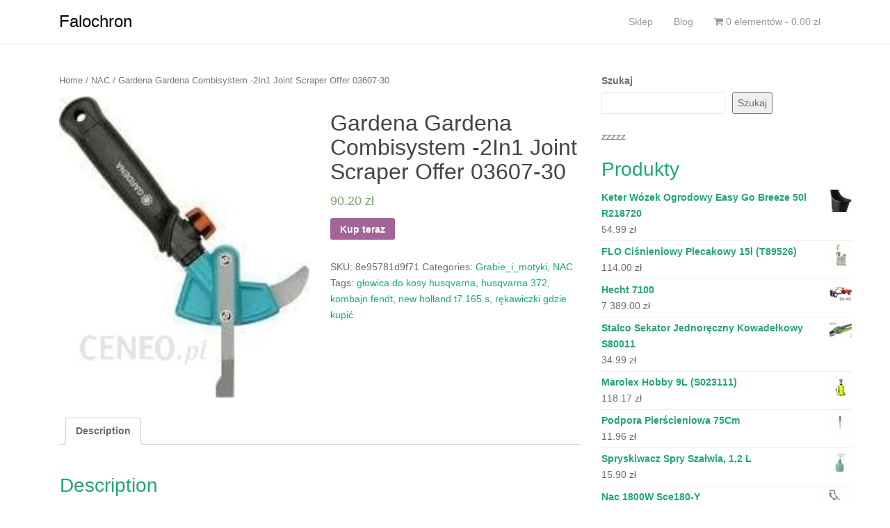

--- FILE ---
content_type: text/html; charset=UTF-8
request_url: http://falochron.org.pl/produkt/gardena-gardena-combisystem-2in1-joint-scraper-offer-03607-30/
body_size: 12628
content:
<!DOCTYPE html>
<html lang="pl-PL">
<head>
<meta charset="UTF-8">
<meta http-equiv="X-UA-Compatible" content="IE=edge">
<meta name="viewport" content="width=device-width, initial-scale=1">
<link rel="profile" href="http://gmpg.org/xfn/11">
<link rel="pingback" href="http://falochron.org.pl/xmlrpc.php">

<title>Gardena Gardena Combisystem -2In1 Joint Scraper Offer 03607-30 &#8211; Falochron</title>
<meta name='robots' content='max-image-preview:large' />
<link rel="alternate" type="application/rss+xml" title="Falochron &raquo; Kanał z wpisami" href="http://falochron.org.pl/feed/" />
<link rel="alternate" type="application/rss+xml" title="Falochron &raquo; Kanał z komentarzami" href="http://falochron.org.pl/comments/feed/" />
<link rel="alternate" type="application/rss+xml" title="Falochron &raquo; Gardena Gardena Combisystem -2In1 Joint Scraper Offer 03607-30 Kanał z komentarzami" href="http://falochron.org.pl/produkt/gardena-gardena-combisystem-2in1-joint-scraper-offer-03607-30/feed/" />
<link rel="alternate" title="oEmbed (JSON)" type="application/json+oembed" href="http://falochron.org.pl/wp-json/oembed/1.0/embed?url=http%3A%2F%2Ffalochron.org.pl%2Fprodukt%2Fgardena-gardena-combisystem-2in1-joint-scraper-offer-03607-30%2F" />
<link rel="alternate" title="oEmbed (XML)" type="text/xml+oembed" href="http://falochron.org.pl/wp-json/oembed/1.0/embed?url=http%3A%2F%2Ffalochron.org.pl%2Fprodukt%2Fgardena-gardena-combisystem-2in1-joint-scraper-offer-03607-30%2F&#038;format=xml" />
<style id='wp-img-auto-sizes-contain-inline-css' type='text/css'>
img:is([sizes=auto i],[sizes^="auto," i]){contain-intrinsic-size:3000px 1500px}
/*# sourceURL=wp-img-auto-sizes-contain-inline-css */
</style>
<style id='wp-emoji-styles-inline-css' type='text/css'>

	img.wp-smiley, img.emoji {
		display: inline !important;
		border: none !important;
		box-shadow: none !important;
		height: 1em !important;
		width: 1em !important;
		margin: 0 0.07em !important;
		vertical-align: -0.1em !important;
		background: none !important;
		padding: 0 !important;
	}
/*# sourceURL=wp-emoji-styles-inline-css */
</style>
<style id='wp-block-library-inline-css' type='text/css'>
:root{--wp-block-synced-color:#7a00df;--wp-block-synced-color--rgb:122,0,223;--wp-bound-block-color:var(--wp-block-synced-color);--wp-editor-canvas-background:#ddd;--wp-admin-theme-color:#007cba;--wp-admin-theme-color--rgb:0,124,186;--wp-admin-theme-color-darker-10:#006ba1;--wp-admin-theme-color-darker-10--rgb:0,107,160.5;--wp-admin-theme-color-darker-20:#005a87;--wp-admin-theme-color-darker-20--rgb:0,90,135;--wp-admin-border-width-focus:2px}@media (min-resolution:192dpi){:root{--wp-admin-border-width-focus:1.5px}}.wp-element-button{cursor:pointer}:root .has-very-light-gray-background-color{background-color:#eee}:root .has-very-dark-gray-background-color{background-color:#313131}:root .has-very-light-gray-color{color:#eee}:root .has-very-dark-gray-color{color:#313131}:root .has-vivid-green-cyan-to-vivid-cyan-blue-gradient-background{background:linear-gradient(135deg,#00d084,#0693e3)}:root .has-purple-crush-gradient-background{background:linear-gradient(135deg,#34e2e4,#4721fb 50%,#ab1dfe)}:root .has-hazy-dawn-gradient-background{background:linear-gradient(135deg,#faaca8,#dad0ec)}:root .has-subdued-olive-gradient-background{background:linear-gradient(135deg,#fafae1,#67a671)}:root .has-atomic-cream-gradient-background{background:linear-gradient(135deg,#fdd79a,#004a59)}:root .has-nightshade-gradient-background{background:linear-gradient(135deg,#330968,#31cdcf)}:root .has-midnight-gradient-background{background:linear-gradient(135deg,#020381,#2874fc)}:root{--wp--preset--font-size--normal:16px;--wp--preset--font-size--huge:42px}.has-regular-font-size{font-size:1em}.has-larger-font-size{font-size:2.625em}.has-normal-font-size{font-size:var(--wp--preset--font-size--normal)}.has-huge-font-size{font-size:var(--wp--preset--font-size--huge)}.has-text-align-center{text-align:center}.has-text-align-left{text-align:left}.has-text-align-right{text-align:right}.has-fit-text{white-space:nowrap!important}#end-resizable-editor-section{display:none}.aligncenter{clear:both}.items-justified-left{justify-content:flex-start}.items-justified-center{justify-content:center}.items-justified-right{justify-content:flex-end}.items-justified-space-between{justify-content:space-between}.screen-reader-text{border:0;clip-path:inset(50%);height:1px;margin:-1px;overflow:hidden;padding:0;position:absolute;width:1px;word-wrap:normal!important}.screen-reader-text:focus{background-color:#ddd;clip-path:none;color:#444;display:block;font-size:1em;height:auto;left:5px;line-height:normal;padding:15px 23px 14px;text-decoration:none;top:5px;width:auto;z-index:100000}html :where(.has-border-color){border-style:solid}html :where([style*=border-top-color]){border-top-style:solid}html :where([style*=border-right-color]){border-right-style:solid}html :where([style*=border-bottom-color]){border-bottom-style:solid}html :where([style*=border-left-color]){border-left-style:solid}html :where([style*=border-width]){border-style:solid}html :where([style*=border-top-width]){border-top-style:solid}html :where([style*=border-right-width]){border-right-style:solid}html :where([style*=border-bottom-width]){border-bottom-style:solid}html :where([style*=border-left-width]){border-left-style:solid}html :where(img[class*=wp-image-]){height:auto;max-width:100%}:where(figure){margin:0 0 1em}html :where(.is-position-sticky){--wp-admin--admin-bar--position-offset:var(--wp-admin--admin-bar--height,0px)}@media screen and (max-width:600px){html :where(.is-position-sticky){--wp-admin--admin-bar--position-offset:0px}}

/*# sourceURL=wp-block-library-inline-css */
</style><style id='wp-block-search-inline-css' type='text/css'>
.wp-block-search__button{margin-left:10px;word-break:normal}.wp-block-search__button.has-icon{line-height:0}.wp-block-search__button svg{height:1.25em;min-height:24px;min-width:24px;width:1.25em;fill:currentColor;vertical-align:text-bottom}:where(.wp-block-search__button){border:1px solid #ccc;padding:6px 10px}.wp-block-search__inside-wrapper{display:flex;flex:auto;flex-wrap:nowrap;max-width:100%}.wp-block-search__label{width:100%}.wp-block-search.wp-block-search__button-only .wp-block-search__button{box-sizing:border-box;display:flex;flex-shrink:0;justify-content:center;margin-left:0;max-width:100%}.wp-block-search.wp-block-search__button-only .wp-block-search__inside-wrapper{min-width:0!important;transition-property:width}.wp-block-search.wp-block-search__button-only .wp-block-search__input{flex-basis:100%;transition-duration:.3s}.wp-block-search.wp-block-search__button-only.wp-block-search__searchfield-hidden,.wp-block-search.wp-block-search__button-only.wp-block-search__searchfield-hidden .wp-block-search__inside-wrapper{overflow:hidden}.wp-block-search.wp-block-search__button-only.wp-block-search__searchfield-hidden .wp-block-search__input{border-left-width:0!important;border-right-width:0!important;flex-basis:0;flex-grow:0;margin:0;min-width:0!important;padding-left:0!important;padding-right:0!important;width:0!important}:where(.wp-block-search__input){appearance:none;border:1px solid #949494;flex-grow:1;font-family:inherit;font-size:inherit;font-style:inherit;font-weight:inherit;letter-spacing:inherit;line-height:inherit;margin-left:0;margin-right:0;min-width:3rem;padding:8px;text-decoration:unset!important;text-transform:inherit}:where(.wp-block-search__button-inside .wp-block-search__inside-wrapper){background-color:#fff;border:1px solid #949494;box-sizing:border-box;padding:4px}:where(.wp-block-search__button-inside .wp-block-search__inside-wrapper) .wp-block-search__input{border:none;border-radius:0;padding:0 4px}:where(.wp-block-search__button-inside .wp-block-search__inside-wrapper) .wp-block-search__input:focus{outline:none}:where(.wp-block-search__button-inside .wp-block-search__inside-wrapper) :where(.wp-block-search__button){padding:4px 8px}.wp-block-search.aligncenter .wp-block-search__inside-wrapper{margin:auto}.wp-block[data-align=right] .wp-block-search.wp-block-search__button-only .wp-block-search__inside-wrapper{float:right}
/*# sourceURL=http://falochron.org.pl/wp-includes/blocks/search/style.min.css */
</style>
<style id='wp-block-group-inline-css' type='text/css'>
.wp-block-group{box-sizing:border-box}:where(.wp-block-group.wp-block-group-is-layout-constrained){position:relative}
/*# sourceURL=http://falochron.org.pl/wp-includes/blocks/group/style.min.css */
</style>
<style id='wp-block-paragraph-inline-css' type='text/css'>
.is-small-text{font-size:.875em}.is-regular-text{font-size:1em}.is-large-text{font-size:2.25em}.is-larger-text{font-size:3em}.has-drop-cap:not(:focus):first-letter{float:left;font-size:8.4em;font-style:normal;font-weight:100;line-height:.68;margin:.05em .1em 0 0;text-transform:uppercase}body.rtl .has-drop-cap:not(:focus):first-letter{float:none;margin-left:.1em}p.has-drop-cap.has-background{overflow:hidden}:root :where(p.has-background){padding:1.25em 2.375em}:where(p.has-text-color:not(.has-link-color)) a{color:inherit}p.has-text-align-left[style*="writing-mode:vertical-lr"],p.has-text-align-right[style*="writing-mode:vertical-rl"]{rotate:180deg}
/*# sourceURL=http://falochron.org.pl/wp-includes/blocks/paragraph/style.min.css */
</style>
<style id='global-styles-inline-css' type='text/css'>
:root{--wp--preset--aspect-ratio--square: 1;--wp--preset--aspect-ratio--4-3: 4/3;--wp--preset--aspect-ratio--3-4: 3/4;--wp--preset--aspect-ratio--3-2: 3/2;--wp--preset--aspect-ratio--2-3: 2/3;--wp--preset--aspect-ratio--16-9: 16/9;--wp--preset--aspect-ratio--9-16: 9/16;--wp--preset--color--black: #000000;--wp--preset--color--cyan-bluish-gray: #abb8c3;--wp--preset--color--white: #ffffff;--wp--preset--color--pale-pink: #f78da7;--wp--preset--color--vivid-red: #cf2e2e;--wp--preset--color--luminous-vivid-orange: #ff6900;--wp--preset--color--luminous-vivid-amber: #fcb900;--wp--preset--color--light-green-cyan: #7bdcb5;--wp--preset--color--vivid-green-cyan: #00d084;--wp--preset--color--pale-cyan-blue: #8ed1fc;--wp--preset--color--vivid-cyan-blue: #0693e3;--wp--preset--color--vivid-purple: #9b51e0;--wp--preset--gradient--vivid-cyan-blue-to-vivid-purple: linear-gradient(135deg,rgb(6,147,227) 0%,rgb(155,81,224) 100%);--wp--preset--gradient--light-green-cyan-to-vivid-green-cyan: linear-gradient(135deg,rgb(122,220,180) 0%,rgb(0,208,130) 100%);--wp--preset--gradient--luminous-vivid-amber-to-luminous-vivid-orange: linear-gradient(135deg,rgb(252,185,0) 0%,rgb(255,105,0) 100%);--wp--preset--gradient--luminous-vivid-orange-to-vivid-red: linear-gradient(135deg,rgb(255,105,0) 0%,rgb(207,46,46) 100%);--wp--preset--gradient--very-light-gray-to-cyan-bluish-gray: linear-gradient(135deg,rgb(238,238,238) 0%,rgb(169,184,195) 100%);--wp--preset--gradient--cool-to-warm-spectrum: linear-gradient(135deg,rgb(74,234,220) 0%,rgb(151,120,209) 20%,rgb(207,42,186) 40%,rgb(238,44,130) 60%,rgb(251,105,98) 80%,rgb(254,248,76) 100%);--wp--preset--gradient--blush-light-purple: linear-gradient(135deg,rgb(255,206,236) 0%,rgb(152,150,240) 100%);--wp--preset--gradient--blush-bordeaux: linear-gradient(135deg,rgb(254,205,165) 0%,rgb(254,45,45) 50%,rgb(107,0,62) 100%);--wp--preset--gradient--luminous-dusk: linear-gradient(135deg,rgb(255,203,112) 0%,rgb(199,81,192) 50%,rgb(65,88,208) 100%);--wp--preset--gradient--pale-ocean: linear-gradient(135deg,rgb(255,245,203) 0%,rgb(182,227,212) 50%,rgb(51,167,181) 100%);--wp--preset--gradient--electric-grass: linear-gradient(135deg,rgb(202,248,128) 0%,rgb(113,206,126) 100%);--wp--preset--gradient--midnight: linear-gradient(135deg,rgb(2,3,129) 0%,rgb(40,116,252) 100%);--wp--preset--font-size--small: 13px;--wp--preset--font-size--medium: 20px;--wp--preset--font-size--large: 36px;--wp--preset--font-size--x-large: 42px;--wp--preset--spacing--20: 0.44rem;--wp--preset--spacing--30: 0.67rem;--wp--preset--spacing--40: 1rem;--wp--preset--spacing--50: 1.5rem;--wp--preset--spacing--60: 2.25rem;--wp--preset--spacing--70: 3.38rem;--wp--preset--spacing--80: 5.06rem;--wp--preset--shadow--natural: 6px 6px 9px rgba(0, 0, 0, 0.2);--wp--preset--shadow--deep: 12px 12px 50px rgba(0, 0, 0, 0.4);--wp--preset--shadow--sharp: 6px 6px 0px rgba(0, 0, 0, 0.2);--wp--preset--shadow--outlined: 6px 6px 0px -3px rgb(255, 255, 255), 6px 6px rgb(0, 0, 0);--wp--preset--shadow--crisp: 6px 6px 0px rgb(0, 0, 0);}:where(.is-layout-flex){gap: 0.5em;}:where(.is-layout-grid){gap: 0.5em;}body .is-layout-flex{display: flex;}.is-layout-flex{flex-wrap: wrap;align-items: center;}.is-layout-flex > :is(*, div){margin: 0;}body .is-layout-grid{display: grid;}.is-layout-grid > :is(*, div){margin: 0;}:where(.wp-block-columns.is-layout-flex){gap: 2em;}:where(.wp-block-columns.is-layout-grid){gap: 2em;}:where(.wp-block-post-template.is-layout-flex){gap: 1.25em;}:where(.wp-block-post-template.is-layout-grid){gap: 1.25em;}.has-black-color{color: var(--wp--preset--color--black) !important;}.has-cyan-bluish-gray-color{color: var(--wp--preset--color--cyan-bluish-gray) !important;}.has-white-color{color: var(--wp--preset--color--white) !important;}.has-pale-pink-color{color: var(--wp--preset--color--pale-pink) !important;}.has-vivid-red-color{color: var(--wp--preset--color--vivid-red) !important;}.has-luminous-vivid-orange-color{color: var(--wp--preset--color--luminous-vivid-orange) !important;}.has-luminous-vivid-amber-color{color: var(--wp--preset--color--luminous-vivid-amber) !important;}.has-light-green-cyan-color{color: var(--wp--preset--color--light-green-cyan) !important;}.has-vivid-green-cyan-color{color: var(--wp--preset--color--vivid-green-cyan) !important;}.has-pale-cyan-blue-color{color: var(--wp--preset--color--pale-cyan-blue) !important;}.has-vivid-cyan-blue-color{color: var(--wp--preset--color--vivid-cyan-blue) !important;}.has-vivid-purple-color{color: var(--wp--preset--color--vivid-purple) !important;}.has-black-background-color{background-color: var(--wp--preset--color--black) !important;}.has-cyan-bluish-gray-background-color{background-color: var(--wp--preset--color--cyan-bluish-gray) !important;}.has-white-background-color{background-color: var(--wp--preset--color--white) !important;}.has-pale-pink-background-color{background-color: var(--wp--preset--color--pale-pink) !important;}.has-vivid-red-background-color{background-color: var(--wp--preset--color--vivid-red) !important;}.has-luminous-vivid-orange-background-color{background-color: var(--wp--preset--color--luminous-vivid-orange) !important;}.has-luminous-vivid-amber-background-color{background-color: var(--wp--preset--color--luminous-vivid-amber) !important;}.has-light-green-cyan-background-color{background-color: var(--wp--preset--color--light-green-cyan) !important;}.has-vivid-green-cyan-background-color{background-color: var(--wp--preset--color--vivid-green-cyan) !important;}.has-pale-cyan-blue-background-color{background-color: var(--wp--preset--color--pale-cyan-blue) !important;}.has-vivid-cyan-blue-background-color{background-color: var(--wp--preset--color--vivid-cyan-blue) !important;}.has-vivid-purple-background-color{background-color: var(--wp--preset--color--vivid-purple) !important;}.has-black-border-color{border-color: var(--wp--preset--color--black) !important;}.has-cyan-bluish-gray-border-color{border-color: var(--wp--preset--color--cyan-bluish-gray) !important;}.has-white-border-color{border-color: var(--wp--preset--color--white) !important;}.has-pale-pink-border-color{border-color: var(--wp--preset--color--pale-pink) !important;}.has-vivid-red-border-color{border-color: var(--wp--preset--color--vivid-red) !important;}.has-luminous-vivid-orange-border-color{border-color: var(--wp--preset--color--luminous-vivid-orange) !important;}.has-luminous-vivid-amber-border-color{border-color: var(--wp--preset--color--luminous-vivid-amber) !important;}.has-light-green-cyan-border-color{border-color: var(--wp--preset--color--light-green-cyan) !important;}.has-vivid-green-cyan-border-color{border-color: var(--wp--preset--color--vivid-green-cyan) !important;}.has-pale-cyan-blue-border-color{border-color: var(--wp--preset--color--pale-cyan-blue) !important;}.has-vivid-cyan-blue-border-color{border-color: var(--wp--preset--color--vivid-cyan-blue) !important;}.has-vivid-purple-border-color{border-color: var(--wp--preset--color--vivid-purple) !important;}.has-vivid-cyan-blue-to-vivid-purple-gradient-background{background: var(--wp--preset--gradient--vivid-cyan-blue-to-vivid-purple) !important;}.has-light-green-cyan-to-vivid-green-cyan-gradient-background{background: var(--wp--preset--gradient--light-green-cyan-to-vivid-green-cyan) !important;}.has-luminous-vivid-amber-to-luminous-vivid-orange-gradient-background{background: var(--wp--preset--gradient--luminous-vivid-amber-to-luminous-vivid-orange) !important;}.has-luminous-vivid-orange-to-vivid-red-gradient-background{background: var(--wp--preset--gradient--luminous-vivid-orange-to-vivid-red) !important;}.has-very-light-gray-to-cyan-bluish-gray-gradient-background{background: var(--wp--preset--gradient--very-light-gray-to-cyan-bluish-gray) !important;}.has-cool-to-warm-spectrum-gradient-background{background: var(--wp--preset--gradient--cool-to-warm-spectrum) !important;}.has-blush-light-purple-gradient-background{background: var(--wp--preset--gradient--blush-light-purple) !important;}.has-blush-bordeaux-gradient-background{background: var(--wp--preset--gradient--blush-bordeaux) !important;}.has-luminous-dusk-gradient-background{background: var(--wp--preset--gradient--luminous-dusk) !important;}.has-pale-ocean-gradient-background{background: var(--wp--preset--gradient--pale-ocean) !important;}.has-electric-grass-gradient-background{background: var(--wp--preset--gradient--electric-grass) !important;}.has-midnight-gradient-background{background: var(--wp--preset--gradient--midnight) !important;}.has-small-font-size{font-size: var(--wp--preset--font-size--small) !important;}.has-medium-font-size{font-size: var(--wp--preset--font-size--medium) !important;}.has-large-font-size{font-size: var(--wp--preset--font-size--large) !important;}.has-x-large-font-size{font-size: var(--wp--preset--font-size--x-large) !important;}
/*# sourceURL=global-styles-inline-css */
</style>

<style id='classic-theme-styles-inline-css' type='text/css'>
/*! This file is auto-generated */
.wp-block-button__link{color:#fff;background-color:#32373c;border-radius:9999px;box-shadow:none;text-decoration:none;padding:calc(.667em + 2px) calc(1.333em + 2px);font-size:1.125em}.wp-block-file__button{background:#32373c;color:#fff;text-decoration:none}
/*# sourceURL=/wp-includes/css/classic-themes.min.css */
</style>
<link rel='stylesheet' id='woocommerce-layout-css' href='http://falochron.org.pl/wp-content/plugins/woocommerce/assets/css/woocommerce-layout.css?ver=5.9.1' type='text/css' media='all' />
<link rel='stylesheet' id='woocommerce-smallscreen-css' href='http://falochron.org.pl/wp-content/plugins/woocommerce/assets/css/woocommerce-smallscreen.css?ver=5.9.1' type='text/css' media='only screen and (max-width: 768px)' />
<link rel='stylesheet' id='woocommerce-general-css' href='http://falochron.org.pl/wp-content/plugins/woocommerce/assets/css/woocommerce.css?ver=5.9.1' type='text/css' media='all' />
<style id='woocommerce-inline-inline-css' type='text/css'>
.woocommerce form .form-row .required { visibility: visible; }
/*# sourceURL=woocommerce-inline-inline-css */
</style>
<link rel='stylesheet' id='dazzling-bootstrap-css' href='http://falochron.org.pl/wp-content/themes/dazzling/inc/css/bootstrap.min.css?ver=6.9' type='text/css' media='all' />
<link rel='stylesheet' id='dazzling-icons-css' href='http://falochron.org.pl/wp-content/themes/dazzling/inc/css/font-awesome.min.css?ver=6.9' type='text/css' media='all' />
<link rel='stylesheet' id='dazzling-style-css' href='http://falochron.org.pl/wp-content/themes/dazzling/style.css?ver=6.9' type='text/css' media='all' />
<script type="text/javascript" src="http://falochron.org.pl/wp-includes/js/jquery/jquery.min.js?ver=3.7.1" id="jquery-core-js"></script>
<script type="text/javascript" src="http://falochron.org.pl/wp-includes/js/jquery/jquery-migrate.min.js?ver=3.4.1" id="jquery-migrate-js"></script>
<script type="text/javascript" src="http://falochron.org.pl/wp-content/themes/dazzling/inc/js/bootstrap.min.js?ver=6.9" id="dazzling-bootstrapjs-js"></script>
<link rel="https://api.w.org/" href="http://falochron.org.pl/wp-json/" /><link rel="alternate" title="JSON" type="application/json" href="http://falochron.org.pl/wp-json/wp/v2/product/3175" /><link rel="EditURI" type="application/rsd+xml" title="RSD" href="http://falochron.org.pl/xmlrpc.php?rsd" />
<meta name="generator" content="WordPress 6.9" />
<meta name="generator" content="WooCommerce 5.9.1" />
<link rel="canonical" href="http://falochron.org.pl/produkt/gardena-gardena-combisystem-2in1-joint-scraper-offer-03607-30/" />
<link rel='shortlink' href='http://falochron.org.pl/?p=3175' />
<style type="text/css">.entry-content {font-family: Helvetica Neue,Helvetica,Arial,sans-serif; font-size:14px; font-weight: normal; color:#6B6B6B;}</style>	<noscript><style>.woocommerce-product-gallery{ opacity: 1 !important; }</style></noscript>
		<style type="text/css">
			.navbar > .container .navbar-brand {
			color: #000000;
		}
		</style>
	<!--[if lt IE 9]>
<script src="http://falochron.org.pl/wp-content/themes/dazzling/inc/js/html5shiv.min.js"></script>
<script src="http://falochron.org.pl/wp-content/themes/dazzling/inc/js/respond.min.js"></script>
<![endif]-->
		<style type="text/css" id="wp-custom-css">
			.woocommerce ul.products li.product a img {
    height: 230px;
    object-fit: contain;
}

.woocommerce ul.products li.product .woocommerce-loop-product__title {
    height: 90px;
    overflow: hidden;
}		</style>
		
</head>

<body class="wp-singular product-template-default single single-product postid-3175 wp-theme-dazzling theme-dazzling woocommerce woocommerce-page woocommerce-no-js">
<div id="page" class="hfeed site">

	<nav class="navbar navbar-default" role="navigation">
		<div class="container">
			<div class="navbar-header">
			  <button type="button" class="navbar-toggle" data-toggle="collapse" data-target="#navbar">
			    <span class="sr-only">Toggle navigation</span>
			    <span class="icon-bar"></span>
			    <span class="icon-bar"></span>
			    <span class="icon-bar"></span>
			  </button>

				<div id="logo">

					<span class="site-title">
						
						
							<a class="navbar-brand" href="http://falochron.org.pl/" title="Falochron" rel="home">Falochron</a>

						
					</span><!-- end of .site-name -->

				</div><!-- end of #logo -->

				
					
										
			</div>
				<div id="navbar" class="collapse navbar-collapse navbar-ex1-collapse"><ul id="menu-glowne" class="nav navbar-nav"><li id="menu-item-259" class="menu-item menu-item-type-post_type menu-item-object-page menu-item-home current_page_parent menu-item-259"><a title="Sklep" href="http://falochron.org.pl/">Sklep</a></li>
<li id="menu-item-260" class="menu-item menu-item-type-post_type menu-item-object-page menu-item-260"><a title="Blog" href="http://falochron.org.pl/blog/">Blog</a></li>
<li class="menu-item"><a class="woo-menu-cart" href="http://falochron.org.pl/" title="Rozpocznij zakupy"><i class="fa fa-shopping-cart"></i> 0 elementów - <span class="woocommerce-Price-amount amount"><bdi>0.00&nbsp;<span class="woocommerce-Price-currencySymbol">&#122;&#322;</span></bdi></span></a></li></ul></div>		</div>
	</nav><!-- .site-navigation -->

        <div class="top-section">
				        </div>
        <div id="content" class="site-content container">

            <div class="container main-content-area">                <div class="row ">

	<div id="primary" class="content-area col-sm-12 col-md-8 "><main id="main" class="site-main" role="main"><nav class="woocommerce-breadcrumb"><a href="http://falochron.org.pl">Home</a>&nbsp;&#47;&nbsp;<a href="http://falochron.org.pl/kategoria-produktu/nac/">NAC</a>&nbsp;&#47;&nbsp;Gardena Gardena Combisystem -2In1 Joint Scraper Offer 03607-30</nav>
					
			<div class="woocommerce-notices-wrapper"></div><div id="product-3175" class="product type-product post-3175 status-publish first instock product_cat-grabie_i_motyki product_cat-nac product_tag-glowica-do-kosy-husqvarna product_tag-husqvarna-372 product_tag-kombajn-fendt product_tag-new-holland-t7-165-s product_tag-rekawiczki-gdzie-kupic has-post-thumbnail product-type-external">

	<div class="woocommerce-product-gallery woocommerce-product-gallery--with-images woocommerce-product-gallery--columns-4 images" data-columns="4" style="opacity: 0; transition: opacity .25s ease-in-out;">
	<figure class="woocommerce-product-gallery__wrapper">
		<div data-thumb="http://falochron.org.pl/wp-content/uploads/2021/11/i-gardena-gardena-combisystem-2in1-joint-scraper-offer-03607-30-100x100.jpg" data-thumb-alt="" class="woocommerce-product-gallery__image"><a href="http://falochron.org.pl/wp-content/uploads/2021/11/i-gardena-gardena-combisystem-2in1-joint-scraper-offer-03607-30.jpg"><img width="193" height="233" src="http://falochron.org.pl/wp-content/uploads/2021/11/i-gardena-gardena-combisystem-2in1-joint-scraper-offer-03607-30.jpg" class="wp-post-image" alt="" title="i-gardena-gardena-combisystem-2in1-joint-scraper-offer-03607-30" data-caption="" data-src="http://falochron.org.pl/wp-content/uploads/2021/11/i-gardena-gardena-combisystem-2in1-joint-scraper-offer-03607-30.jpg" data-large_image="http://falochron.org.pl/wp-content/uploads/2021/11/i-gardena-gardena-combisystem-2in1-joint-scraper-offer-03607-30.jpg" data-large_image_width="193" data-large_image_height="233" decoding="async" /></a></div>	</figure>
</div>

	<div class="summary entry-summary">
		<h1 class="product_title entry-title">Gardena Gardena Combisystem -2In1 Joint Scraper Offer 03607-30</h1><p class="price"><span class="woocommerce-Price-amount amount"><bdi>90.20&nbsp;<span class="woocommerce-Price-currencySymbol">&#122;&#322;</span></bdi></span></p>

<form class="cart" action="http://falochron.org.pl/1581" method="get">
	
	<button type="submit" class="single_add_to_cart_button button alt">Kup teraz</button>

	
	</form>

<div class="product_meta">

	
	
		<span class="sku_wrapper">SKU: <span class="sku">8e95781d9f71</span></span>

	
	<span class="posted_in">Categories: <a href="http://falochron.org.pl/kategoria-produktu/grabie_i_motyki/" rel="tag">Grabie_i_motyki</a>, <a href="http://falochron.org.pl/kategoria-produktu/nac/" rel="tag">NAC</a></span>
	<span class="tagged_as">Tags: <a href="http://falochron.org.pl/tag-produktu/glowica-do-kosy-husqvarna/" rel="tag">głowica do kosy husqvarna</a>, <a href="http://falochron.org.pl/tag-produktu/husqvarna-372/" rel="tag">husqvarna 372</a>, <a href="http://falochron.org.pl/tag-produktu/kombajn-fendt/" rel="tag">kombajn fendt</a>, <a href="http://falochron.org.pl/tag-produktu/new-holland-t7-165-s/" rel="tag">new holland t7.165 s</a>, <a href="http://falochron.org.pl/tag-produktu/rekawiczki-gdzie-kupic/" rel="tag">rękawiczki gdzie kupić</a></span>
	
</div>
	</div>

	
	<div class="woocommerce-tabs wc-tabs-wrapper">
		<ul class="tabs wc-tabs" role="tablist">
							<li class="description_tab" id="tab-title-description" role="tab" aria-controls="tab-description">
					<a href="#tab-description">
						Description					</a>
				</li>
					</ul>
					<div class="woocommerce-Tabs-panel woocommerce-Tabs-panel--description panel entry-content wc-tab" id="tab-description" role="tabpanel" aria-labelledby="tab-title-description">
				
	<h2>Description</h2>

<h2>Stiga SRC 795 RB (212951122/POL)</h2>
<p>wymiana paneli, kratki wentylacyjne zewnętrzne, ozdoby na ścianę w kuchni, kula solarna, astry kwiaty</p>
<p>yyyyy</p>
			</div>
		
			</div>


	<section class="related products">

					<h2>Related products</h2>
				
		<ul class="products columns-4">

			
					<li class="product type-product post-2363 status-publish first instock product_cat-akcesoria_i_czesci_do_narzedzi_mechanicz product_cat-nac product_tag-kon-hanowerski product_tag-rj19lm product_tag-rodzaje-pil-recznych product_tag-stihl-ms250 has-post-thumbnail product-type-external">
	<a href="http://falochron.org.pl/produkt/nevada-karter-do-pilarki-stihl-ms170ms180017018-n785/" class="woocommerce-LoopProduct-link woocommerce-loop-product__link"><img width="300" height="300" src="http://falochron.org.pl/wp-content/uploads/2021/11/i-nevada-karter-do-pilarki-stihl-ms170-ms180-017-018-n785-300x300.jpg" class="attachment-woocommerce_thumbnail size-woocommerce_thumbnail" alt="" decoding="async" fetchpriority="high" srcset="http://falochron.org.pl/wp-content/uploads/2021/11/i-nevada-karter-do-pilarki-stihl-ms170-ms180-017-018-n785-300x300.jpg 300w, http://falochron.org.pl/wp-content/uploads/2021/11/i-nevada-karter-do-pilarki-stihl-ms170-ms180-017-018-n785-150x150.jpg 150w, http://falochron.org.pl/wp-content/uploads/2021/11/i-nevada-karter-do-pilarki-stihl-ms170-ms180-017-018-n785-60x60.jpg 60w, http://falochron.org.pl/wp-content/uploads/2021/11/i-nevada-karter-do-pilarki-stihl-ms170-ms180-017-018-n785-100x100.jpg 100w" sizes="(max-width: 300px) 100vw, 300px" /><h2 class="woocommerce-loop-product__title">Nevada Karter do pilarki Stihl MS170,MS180,017,018 (N785)</h2>
	<span class="price"><span class="woocommerce-Price-amount amount"><bdi>95.94&nbsp;<span class="woocommerce-Price-currencySymbol">&#122;&#322;</span></bdi></span></span>
</a><a href="http://falochron.org.pl/1174" data-quantity="1" class="btn btn-default product_type_external" data-product_id="2363" data-product_sku="afb03a41f0c3" aria-label="Kup teraz" rel="nofollow">Kup teraz</a></li>

			
					<li class="product type-product post-27 status-publish instock product_cat-dmuchawy_i_odkurzacze_do_lisci product_cat-nac product_tag-lodowka-glebinowa product_tag-manitou-633 product_tag-pompa-zanurzeniowa-do-studni product_tag-przyczepka-do-traktorka-dwuosiowa has-post-thumbnail product-type-external">
	<a href="http://falochron.org.pl/produkt/nac-vbe320-fs-j/" class="woocommerce-LoopProduct-link woocommerce-loop-product__link"><img width="300" height="300" src="http://falochron.org.pl/wp-content/uploads/2021/11/i-nac-vbe320-fs-j-300x300.jpg" class="attachment-woocommerce_thumbnail size-woocommerce_thumbnail" alt="" decoding="async" srcset="http://falochron.org.pl/wp-content/uploads/2021/11/i-nac-vbe320-fs-j-300x300.jpg 300w, http://falochron.org.pl/wp-content/uploads/2021/11/i-nac-vbe320-fs-j-100x100.jpg 100w, http://falochron.org.pl/wp-content/uploads/2021/11/i-nac-vbe320-fs-j-150x150.jpg 150w, http://falochron.org.pl/wp-content/uploads/2021/11/i-nac-vbe320-fs-j-60x60.jpg 60w" sizes="(max-width: 300px) 100vw, 300px" /><h2 class="woocommerce-loop-product__title">Nac Vbe320-Fs-J</h2>
	<span class="price"><span class="woocommerce-Price-amount amount"><bdi>148.00&nbsp;<span class="woocommerce-Price-currencySymbol">&#122;&#322;</span></bdi></span></span>
</a><a href="http://falochron.org.pl/7" data-quantity="1" class="btn btn-default product_type_external" data-product_id="27" data-product_sku="0c933459e67c" aria-label="Kup teraz" rel="nofollow">Kup teraz</a></li>

			
					<li class="product type-product post-1196 status-publish instock product_cat-glebogryzarki product_cat-nac product_tag-rekawiczki-foliowe-gdzie-kupic product_tag-rozrzutnik-joskin product_tag-traktory-same has-post-thumbnail product-type-external">
	<a href="http://falochron.org.pl/produkt/nac-sce140-w/" class="woocommerce-LoopProduct-link woocommerce-loop-product__link"><img width="300" height="300" src="http://falochron.org.pl/wp-content/uploads/2021/11/i-nac-sce140-w-300x300.jpg" class="attachment-woocommerce_thumbnail size-woocommerce_thumbnail" alt="" decoding="async" loading="lazy" srcset="http://falochron.org.pl/wp-content/uploads/2021/11/i-nac-sce140-w-300x300.jpg 300w, http://falochron.org.pl/wp-content/uploads/2021/11/i-nac-sce140-w-150x150.jpg 150w, http://falochron.org.pl/wp-content/uploads/2021/11/i-nac-sce140-w-60x60.jpg 60w, http://falochron.org.pl/wp-content/uploads/2021/11/i-nac-sce140-w-100x100.jpg 100w" sizes="auto, (max-width: 300px) 100vw, 300px" /><h2 class="woocommerce-loop-product__title">Nac Sce140-W</h2>
	<span class="price"><span class="woocommerce-Price-amount amount"><bdi>453.80&nbsp;<span class="woocommerce-Price-currencySymbol">&#122;&#322;</span></bdi></span></span>
</a><a href="http://falochron.org.pl/590" data-quantity="1" class="btn btn-default product_type_external" data-product_id="1196" data-product_sku="fd480b979ed8" aria-label="Kup teraz" rel="nofollow">Kup teraz</a></li>

			
					<li class="product type-product post-2287 status-publish last instock product_cat-dmuchawy_i_odkurzacze_do_lisci product_cat-nac product_tag-kawasaki-th48 product_tag-profesjonalne-siekiery product_tag-rozsiewacz-vicon product_tag-silnik-gx200 product_tag-szelki-do-kosiarki has-post-thumbnail product-type-external">
	<a href="http://falochron.org.pl/produkt/nac-vbe300-as-g/" class="woocommerce-LoopProduct-link woocommerce-loop-product__link"><img width="300" height="300" src="http://falochron.org.pl/wp-content/uploads/2021/11/i-nac-vbe300-as-g-300x300.jpg" class="attachment-woocommerce_thumbnail size-woocommerce_thumbnail" alt="" decoding="async" loading="lazy" srcset="http://falochron.org.pl/wp-content/uploads/2021/11/i-nac-vbe300-as-g-300x300.jpg 300w, http://falochron.org.pl/wp-content/uploads/2021/11/i-nac-vbe300-as-g-150x150.jpg 150w, http://falochron.org.pl/wp-content/uploads/2021/11/i-nac-vbe300-as-g-60x60.jpg 60w, http://falochron.org.pl/wp-content/uploads/2021/11/i-nac-vbe300-as-g-100x100.jpg 100w" sizes="auto, (max-width: 300px) 100vw, 300px" /><h2 class="woocommerce-loop-product__title">Nac Vbe300-As-G</h2>
	<span class="price"><span class="woocommerce-Price-amount amount"><bdi>187.99&nbsp;<span class="woocommerce-Price-currencySymbol">&#122;&#322;</span></bdi></span></span>
</a><a href="http://falochron.org.pl/1136" data-quantity="1" class="btn btn-default product_type_external" data-product_id="2287" data-product_sku="a8f29e64b511" aria-label="Kup teraz" rel="nofollow">Kup teraz</a></li>

			
		</ul>

	</section>
	</div>


		
	</main></div>
		<div id="secondary" class="widget-area col-sm-12 col-md-4" role="complementary">
				<aside id="block-2" class="widget widget_block widget_search"><form role="search" method="get" action="http://falochron.org.pl/" class="wp-block-search__button-outside wp-block-search__text-button wp-block-search"    ><label class="wp-block-search__label" for="wp-block-search__input-1" >Szukaj</label><div class="wp-block-search__inside-wrapper" ><input class="wp-block-search__input" id="wp-block-search__input-1" placeholder="" value="" type="search" name="s" required /><button aria-label="Szukaj" class="wp-block-search__button wp-element-button" type="submit" >Szukaj</button></div></form></aside><aside id="block-3" class="widget widget_block">
<div class="wp-block-group"><div class="wp-block-group__inner-container is-layout-flow wp-block-group-is-layout-flow">
<p>zzzzz</p>
</div></div>
</aside><aside id="block-4" class="widget widget_block">
<div class="wp-block-group"><div class="wp-block-group__inner-container is-layout-flow wp-block-group-is-layout-flow"><div class="widget woocommerce widget_products"><h2 class="widgettitle">Produkty</h2><ul class="product_list_widget"><li>
	
	<a href="http://falochron.org.pl/produkt/keter-wozek-ogrodowy-easy-go-breeze-50l-r218720/">
		<img loading="lazy" decoding="async" width="300" height="300" src="http://falochron.org.pl/wp-content/uploads/2021/11/i-keter-wozek-ogrodowy-easy-go-breeze-50l-r218720-300x300.jpg" class="attachment-woocommerce_thumbnail size-woocommerce_thumbnail" alt="" srcset="http://falochron.org.pl/wp-content/uploads/2021/11/i-keter-wozek-ogrodowy-easy-go-breeze-50l-r218720-300x300.jpg 300w, http://falochron.org.pl/wp-content/uploads/2021/11/i-keter-wozek-ogrodowy-easy-go-breeze-50l-r218720-150x150.jpg 150w, http://falochron.org.pl/wp-content/uploads/2021/11/i-keter-wozek-ogrodowy-easy-go-breeze-50l-r218720-408x410.jpg 408w, http://falochron.org.pl/wp-content/uploads/2021/11/i-keter-wozek-ogrodowy-easy-go-breeze-50l-r218720-60x60.jpg 60w, http://falochron.org.pl/wp-content/uploads/2021/11/i-keter-wozek-ogrodowy-easy-go-breeze-50l-r218720-100x100.jpg 100w" sizes="auto, (max-width: 300px) 100vw, 300px" />		<span class="product-title">Keter Wózek Ogrodowy Easy Go Breeze 50l R218720</span>
	</a>

				
	<span class="woocommerce-Price-amount amount"><bdi>54.99&nbsp;<span class="woocommerce-Price-currencySymbol">&#122;&#322;</span></bdi></span>
	</li>
<li>
	
	<a href="http://falochron.org.pl/produkt/flo-cisnieniowy-plecakowy-15l-t89526/">
		<img loading="lazy" decoding="async" width="300" height="300" src="http://falochron.org.pl/wp-content/uploads/2021/11/i-flo-cisnieniowy-plecakowy-15l-t89526-300x300.jpg" class="attachment-woocommerce_thumbnail size-woocommerce_thumbnail" alt="" srcset="http://falochron.org.pl/wp-content/uploads/2021/11/i-flo-cisnieniowy-plecakowy-15l-t89526-300x300.jpg 300w, http://falochron.org.pl/wp-content/uploads/2021/11/i-flo-cisnieniowy-plecakowy-15l-t89526-150x150.jpg 150w, http://falochron.org.pl/wp-content/uploads/2021/11/i-flo-cisnieniowy-plecakowy-15l-t89526-60x60.jpg 60w, http://falochron.org.pl/wp-content/uploads/2021/11/i-flo-cisnieniowy-plecakowy-15l-t89526-100x100.jpg 100w" sizes="auto, (max-width: 300px) 100vw, 300px" />		<span class="product-title">FLO Ciśnieniowy Plecakowy 15l (T89526)</span>
	</a>

				
	<span class="woocommerce-Price-amount amount"><bdi>114.00&nbsp;<span class="woocommerce-Price-currencySymbol">&#122;&#322;</span></bdi></span>
	</li>
<li>
	
	<a href="http://falochron.org.pl/produkt/hecht-7100/">
		<img loading="lazy" decoding="async" width="300" height="300" src="http://falochron.org.pl/wp-content/uploads/2021/11/i-hecht-7100-300x300.jpg" class="attachment-woocommerce_thumbnail size-woocommerce_thumbnail" alt="" srcset="http://falochron.org.pl/wp-content/uploads/2021/11/i-hecht-7100-300x300.jpg 300w, http://falochron.org.pl/wp-content/uploads/2021/11/i-hecht-7100-150x150.jpg 150w, http://falochron.org.pl/wp-content/uploads/2021/11/i-hecht-7100-60x60.jpg 60w, http://falochron.org.pl/wp-content/uploads/2021/11/i-hecht-7100-100x100.jpg 100w" sizes="auto, (max-width: 300px) 100vw, 300px" />		<span class="product-title">Hecht 7100</span>
	</a>

				
	<span class="woocommerce-Price-amount amount"><bdi>7 389.00&nbsp;<span class="woocommerce-Price-currencySymbol">&#122;&#322;</span></bdi></span>
	</li>
<li>
	
	<a href="http://falochron.org.pl/produkt/stalco-sekator-jednoreczny-kowadelkowy-s80011/">
		<img loading="lazy" decoding="async" width="300" height="250" src="http://falochron.org.pl/wp-content/uploads/2021/11/i-stalco-sekator-jednoreczny-kowadelkowy-s80011-300x250.jpg" class="attachment-woocommerce_thumbnail size-woocommerce_thumbnail" alt="" />		<span class="product-title">Stalco Sekator Jednoręczny Kowadełkowy S80011</span>
	</a>

				
	<span class="woocommerce-Price-amount amount"><bdi>34.99&nbsp;<span class="woocommerce-Price-currencySymbol">&#122;&#322;</span></bdi></span>
	</li>
<li>
	
	<a href="http://falochron.org.pl/produkt/marolex-hobby-9l-s023111/">
		<img loading="lazy" decoding="async" width="300" height="300" src="http://falochron.org.pl/wp-content/uploads/2021/11/i-marolex-hobby-9l-s023111-300x300.jpg" class="attachment-woocommerce_thumbnail size-woocommerce_thumbnail" alt="" srcset="http://falochron.org.pl/wp-content/uploads/2021/11/i-marolex-hobby-9l-s023111-300x300.jpg 300w, http://falochron.org.pl/wp-content/uploads/2021/11/i-marolex-hobby-9l-s023111-150x150.jpg 150w, http://falochron.org.pl/wp-content/uploads/2021/11/i-marolex-hobby-9l-s023111-768x768.jpg 768w, http://falochron.org.pl/wp-content/uploads/2021/11/i-marolex-hobby-9l-s023111-60x60.jpg 60w, http://falochron.org.pl/wp-content/uploads/2021/11/i-marolex-hobby-9l-s023111-600x600.jpg 600w, http://falochron.org.pl/wp-content/uploads/2021/11/i-marolex-hobby-9l-s023111-100x100.jpg 100w, http://falochron.org.pl/wp-content/uploads/2021/11/i-marolex-hobby-9l-s023111.jpg 1000w" sizes="auto, (max-width: 300px) 100vw, 300px" />		<span class="product-title">Marolex Hobby 9L (S023111)</span>
	</a>

				
	<span class="woocommerce-Price-amount amount"><bdi>118.17&nbsp;<span class="woocommerce-Price-currencySymbol">&#122;&#322;</span></bdi></span>
	</li>
<li>
	
	<a href="http://falochron.org.pl/produkt/podpora-pierscieniowa-75cm/">
		<img loading="lazy" decoding="async" width="300" height="300" src="http://falochron.org.pl/wp-content/uploads/2021/11/i-podpora-pierscieniowa-75cm-300x300.jpg" class="attachment-woocommerce_thumbnail size-woocommerce_thumbnail" alt="" srcset="http://falochron.org.pl/wp-content/uploads/2021/11/i-podpora-pierscieniowa-75cm-300x300.jpg 300w, http://falochron.org.pl/wp-content/uploads/2021/11/i-podpora-pierscieniowa-75cm-150x150.jpg 150w, http://falochron.org.pl/wp-content/uploads/2021/11/i-podpora-pierscieniowa-75cm-60x60.jpg 60w, http://falochron.org.pl/wp-content/uploads/2021/11/i-podpora-pierscieniowa-75cm-100x100.jpg 100w" sizes="auto, (max-width: 300px) 100vw, 300px" />		<span class="product-title">Podpora Pierścieniowa 75Cm</span>
	</a>

				
	<span class="woocommerce-Price-amount amount"><bdi>11.96&nbsp;<span class="woocommerce-Price-currencySymbol">&#122;&#322;</span></bdi></span>
	</li>
<li>
	
	<a href="http://falochron.org.pl/produkt/spryskiwacz-spry-szalwia-12-l/">
		<img loading="lazy" decoding="async" width="300" height="300" src="http://falochron.org.pl/wp-content/uploads/2021/11/i-spryskiwacz-spry-szalwia-1-2-l-300x300.jpg" class="attachment-woocommerce_thumbnail size-woocommerce_thumbnail" alt="" srcset="http://falochron.org.pl/wp-content/uploads/2021/11/i-spryskiwacz-spry-szalwia-1-2-l-300x300.jpg 300w, http://falochron.org.pl/wp-content/uploads/2021/11/i-spryskiwacz-spry-szalwia-1-2-l-1024x1024.jpg 1024w, http://falochron.org.pl/wp-content/uploads/2021/11/i-spryskiwacz-spry-szalwia-1-2-l-150x150.jpg 150w, http://falochron.org.pl/wp-content/uploads/2021/11/i-spryskiwacz-spry-szalwia-1-2-l-768x768.jpg 768w, http://falochron.org.pl/wp-content/uploads/2021/11/i-spryskiwacz-spry-szalwia-1-2-l-60x60.jpg 60w, http://falochron.org.pl/wp-content/uploads/2021/11/i-spryskiwacz-spry-szalwia-1-2-l-600x600.jpg 600w, http://falochron.org.pl/wp-content/uploads/2021/11/i-spryskiwacz-spry-szalwia-1-2-l-100x100.jpg 100w, http://falochron.org.pl/wp-content/uploads/2021/11/i-spryskiwacz-spry-szalwia-1-2-l.jpg 1200w" sizes="auto, (max-width: 300px) 100vw, 300px" />		<span class="product-title">Spryskiwacz Spry Szałwia, 1,2 L</span>
	</a>

				
	<span class="woocommerce-Price-amount amount"><bdi>15.90&nbsp;<span class="woocommerce-Price-currencySymbol">&#122;&#322;</span></bdi></span>
	</li>
<li>
	
	<a href="http://falochron.org.pl/produkt/nac-1800w-sce180-y/">
		<img loading="lazy" decoding="async" width="300" height="300" src="http://falochron.org.pl/wp-content/uploads/2021/11/i-nac-1800w-sce180-y-300x300.jpg" class="attachment-woocommerce_thumbnail size-woocommerce_thumbnail" alt="" srcset="http://falochron.org.pl/wp-content/uploads/2021/11/i-nac-1800w-sce180-y-300x300.jpg 300w, http://falochron.org.pl/wp-content/uploads/2021/11/i-nac-1800w-sce180-y-150x150.jpg 150w, http://falochron.org.pl/wp-content/uploads/2021/11/i-nac-1800w-sce180-y-60x60.jpg 60w, http://falochron.org.pl/wp-content/uploads/2021/11/i-nac-1800w-sce180-y-100x100.jpg 100w" sizes="auto, (max-width: 300px) 100vw, 300px" />		<span class="product-title">Nac 1800W Sce180-Y</span>
	</a>

				
	<span class="woocommerce-Price-amount amount"><bdi>579.00&nbsp;<span class="woocommerce-Price-currencySymbol">&#122;&#322;</span></bdi></span>
	</li>
<li>
	
	<a href="http://falochron.org.pl/produkt/gardena-kaseta-z-zylka-5307-20/">
		<img loading="lazy" decoding="async" width="300" height="300" src="http://falochron.org.pl/wp-content/uploads/2021/11/i-gardena-kaseta-z-zylka-5307-20-300x300.jpg" class="attachment-woocommerce_thumbnail size-woocommerce_thumbnail" alt="" srcset="http://falochron.org.pl/wp-content/uploads/2021/11/i-gardena-kaseta-z-zylka-5307-20-300x300.jpg 300w, http://falochron.org.pl/wp-content/uploads/2021/11/i-gardena-kaseta-z-zylka-5307-20-150x150.jpg 150w, http://falochron.org.pl/wp-content/uploads/2021/11/i-gardena-kaseta-z-zylka-5307-20-768x768.jpg 768w, http://falochron.org.pl/wp-content/uploads/2021/11/i-gardena-kaseta-z-zylka-5307-20-60x60.jpg 60w, http://falochron.org.pl/wp-content/uploads/2021/11/i-gardena-kaseta-z-zylka-5307-20-600x600.jpg 600w, http://falochron.org.pl/wp-content/uploads/2021/11/i-gardena-kaseta-z-zylka-5307-20-100x100.jpg 100w, http://falochron.org.pl/wp-content/uploads/2021/11/i-gardena-kaseta-z-zylka-5307-20.jpg 1000w" sizes="auto, (max-width: 300px) 100vw, 300px" />		<span class="product-title">Gardena kaseta z żyłką 5307-20</span>
	</a>

				
	<span class="woocommerce-Price-amount amount"><bdi>34.00&nbsp;<span class="woocommerce-Price-currencySymbol">&#122;&#322;</span></bdi></span>
	</li>
<li>
	
	<a href="http://falochron.org.pl/produkt/gardena-zestaw-nozyczki-8704-sekator-8904-12200-20/">
		<img loading="lazy" decoding="async" width="300" height="300" src="http://falochron.org.pl/wp-content/uploads/2021/11/i-gardena-zestaw-nozyczki-8704-sekator-8904-12200-20-300x300.jpg" class="attachment-woocommerce_thumbnail size-woocommerce_thumbnail" alt="" srcset="http://falochron.org.pl/wp-content/uploads/2021/11/i-gardena-zestaw-nozyczki-8704-sekator-8904-12200-20-300x300.jpg 300w, http://falochron.org.pl/wp-content/uploads/2021/11/i-gardena-zestaw-nozyczki-8704-sekator-8904-12200-20-150x150.jpg 150w, http://falochron.org.pl/wp-content/uploads/2021/11/i-gardena-zestaw-nozyczki-8704-sekator-8904-12200-20-60x60.jpg 60w, http://falochron.org.pl/wp-content/uploads/2021/11/i-gardena-zestaw-nozyczki-8704-sekator-8904-12200-20-100x100.jpg 100w" sizes="auto, (max-width: 300px) 100vw, 300px" />		<span class="product-title">Gardena Zestaw Nożyczki 8704 + Sekator 8904 12200-20</span>
	</a>

				
	<span class="woocommerce-Price-amount amount"><bdi>129.00&nbsp;<span class="woocommerce-Price-currencySymbol">&#122;&#322;</span></bdi></span>
	</li>
<li>
	
	<a href="http://falochron.org.pl/produkt/makita-walek-do-wertykulatora-uv3200/">
		<img loading="lazy" decoding="async" width="300" height="300" src="http://falochron.org.pl/wp-content/uploads/2021/11/i-makita-walek-do-wertykulatora-uv3200-300x300.jpg" class="attachment-woocommerce_thumbnail size-woocommerce_thumbnail" alt="" srcset="http://falochron.org.pl/wp-content/uploads/2021/11/i-makita-walek-do-wertykulatora-uv3200-300x300.jpg 300w, http://falochron.org.pl/wp-content/uploads/2021/11/i-makita-walek-do-wertykulatora-uv3200-150x150.jpg 150w, http://falochron.org.pl/wp-content/uploads/2021/11/i-makita-walek-do-wertykulatora-uv3200-60x60.jpg 60w, http://falochron.org.pl/wp-content/uploads/2021/11/i-makita-walek-do-wertykulatora-uv3200-100x100.jpg 100w" sizes="auto, (max-width: 300px) 100vw, 300px" />		<span class="product-title">Makita wałek do wertykulatora UV3200</span>
	</a>

				
	<span class="woocommerce-Price-amount amount"><bdi>92.48&nbsp;<span class="woocommerce-Price-currencySymbol">&#122;&#322;</span></bdi></span>
	</li>
<li>
	
	<a href="http://falochron.org.pl/produkt/krumpholz-lopata-sercowa-z-trzonkiem-d-kh1693/">
		<img loading="lazy" decoding="async" width="300" height="300" src="http://falochron.org.pl/wp-content/uploads/2021/11/i-krumpholz-lopata-sercowa-z-trzonkiem-d-kh1693-300x300.jpg" class="attachment-woocommerce_thumbnail size-woocommerce_thumbnail" alt="" srcset="http://falochron.org.pl/wp-content/uploads/2021/11/i-krumpholz-lopata-sercowa-z-trzonkiem-d-kh1693-300x300.jpg 300w, http://falochron.org.pl/wp-content/uploads/2021/11/i-krumpholz-lopata-sercowa-z-trzonkiem-d-kh1693-150x150.jpg 150w, http://falochron.org.pl/wp-content/uploads/2021/11/i-krumpholz-lopata-sercowa-z-trzonkiem-d-kh1693-60x60.jpg 60w, http://falochron.org.pl/wp-content/uploads/2021/11/i-krumpholz-lopata-sercowa-z-trzonkiem-d-kh1693-100x100.jpg 100w" sizes="auto, (max-width: 300px) 100vw, 300px" />		<span class="product-title">Krumpholz Łopata Sercowa Z Trzonkiem D (KH1693)</span>
	</a>

				
	<span class="woocommerce-Price-amount amount"><bdi>311.00&nbsp;<span class="woocommerce-Price-currencySymbol">&#122;&#322;</span></bdi></span>
	</li>
<li>
	
	<a href="http://falochron.org.pl/produkt/yato-nozyce-do-blachy-260-mm-prawe/">
		<img loading="lazy" decoding="async" width="300" height="224" src="http://falochron.org.pl/wp-content/uploads/2021/11/i-yato-nozyce-do-blachy-260-mm-prawe-300x224.jpg" class="attachment-woocommerce_thumbnail size-woocommerce_thumbnail" alt="" />		<span class="product-title">YATO Nożyce do blachy, 260 mm, prawe</span>
	</a>

				
	<span class="woocommerce-Price-amount amount"><bdi>74.00&nbsp;<span class="woocommerce-Price-currencySymbol">&#122;&#322;</span></bdi></span>
	</li>
<li>
	
	<a href="http://falochron.org.pl/produkt/floraland-nozyce-do-galezi-up-0114-40mm/">
		<img loading="lazy" decoding="async" width="300" height="202" src="http://falochron.org.pl/wp-content/uploads/2021/11/i-floraland-nozyce-do-galezi-up-0114-40mm.jpg" class="attachment-woocommerce_thumbnail size-woocommerce_thumbnail" alt="" />		<span class="product-title">Floraland Nożyce do gałęzi UP 0114 @40mm</span>
	</a>

				
	<span class="woocommerce-Price-amount amount"><bdi>79.00&nbsp;<span class="woocommerce-Price-currencySymbol">&#122;&#322;</span></bdi></span>
	</li>
<li>
	
	<a href="http://falochron.org.pl/produkt/opryskiwacz-next-3l/">
		<img loading="lazy" decoding="async" width="300" height="300" src="http://falochron.org.pl/wp-content/uploads/2021/11/i-opryskiwacz-next-3l-300x300.jpg" class="attachment-woocommerce_thumbnail size-woocommerce_thumbnail" alt="" srcset="http://falochron.org.pl/wp-content/uploads/2021/11/i-opryskiwacz-next-3l-300x300.jpg 300w, http://falochron.org.pl/wp-content/uploads/2021/11/i-opryskiwacz-next-3l-150x150.jpg 150w, http://falochron.org.pl/wp-content/uploads/2021/11/i-opryskiwacz-next-3l-60x60.jpg 60w, http://falochron.org.pl/wp-content/uploads/2021/11/i-opryskiwacz-next-3l-100x100.jpg 100w, http://falochron.org.pl/wp-content/uploads/2021/11/i-opryskiwacz-next-3l.jpg 600w" sizes="auto, (max-width: 300px) 100vw, 300px" />		<span class="product-title">Opryskiwacz Next 3L</span>
	</a>

				
	<span class="woocommerce-Price-amount amount"><bdi>171.90&nbsp;<span class="woocommerce-Price-currencySymbol">&#122;&#322;</span></bdi></span>
	</li>
<li>
	
	<a href="http://falochron.org.pl/produkt/juco-motyczka-prostokatna-srcowa-110mm/">
		<img loading="lazy" decoding="async" width="300" height="300" src="http://falochron.org.pl/wp-content/uploads/2021/11/i-juco-motyczka-prostokatna-srcowa-110mm-300x300.jpg" class="attachment-woocommerce_thumbnail size-woocommerce_thumbnail" alt="" srcset="http://falochron.org.pl/wp-content/uploads/2021/11/i-juco-motyczka-prostokatna-srcowa-110mm-300x300.jpg 300w, http://falochron.org.pl/wp-content/uploads/2021/11/i-juco-motyczka-prostokatna-srcowa-110mm-150x150.jpg 150w, http://falochron.org.pl/wp-content/uploads/2021/11/i-juco-motyczka-prostokatna-srcowa-110mm-60x60.jpg 60w, http://falochron.org.pl/wp-content/uploads/2021/11/i-juco-motyczka-prostokatna-srcowa-110mm-100x100.jpg 100w" sizes="auto, (max-width: 300px) 100vw, 300px" />		<span class="product-title">Juco Motyczka Prostokątna Srcowa 110mm</span>
	</a>

				
	<span class="woocommerce-Price-amount amount"><bdi>32.88&nbsp;<span class="woocommerce-Price-currencySymbol">&#122;&#322;</span></bdi></span>
	</li>
<li>
	
	<a href="http://falochron.org.pl/produkt/flo-motyczka-sercowa-z-kultywatorem-65mm-35760/">
		<img loading="lazy" decoding="async" width="300" height="300" src="http://falochron.org.pl/wp-content/uploads/2021/11/i-flo-motyczka-sercowa-z-kultywatorem-65mm-35760-300x300.jpg" class="attachment-woocommerce_thumbnail size-woocommerce_thumbnail" alt="" srcset="http://falochron.org.pl/wp-content/uploads/2021/11/i-flo-motyczka-sercowa-z-kultywatorem-65mm-35760-300x300.jpg 300w, http://falochron.org.pl/wp-content/uploads/2021/11/i-flo-motyczka-sercowa-z-kultywatorem-65mm-35760-150x150.jpg 150w, http://falochron.org.pl/wp-content/uploads/2021/11/i-flo-motyczka-sercowa-z-kultywatorem-65mm-35760-60x60.jpg 60w, http://falochron.org.pl/wp-content/uploads/2021/11/i-flo-motyczka-sercowa-z-kultywatorem-65mm-35760-100x100.jpg 100w" sizes="auto, (max-width: 300px) 100vw, 300px" />		<span class="product-title">Flo Motyczka Sercowa Z Kultywatorem 65mm (35760)</span>
	</a>

				
	<span class="woocommerce-Price-amount amount"><bdi>10.66&nbsp;<span class="woocommerce-Price-currencySymbol">&#122;&#322;</span></bdi></span>
	</li>
<li>
	
	<a href="http://falochron.org.pl/produkt/bosch-ahm-30-0600886001/">
		<img loading="lazy" decoding="async" width="300" height="300" src="http://falochron.org.pl/wp-content/uploads/2021/11/i-bosch-ahm-30-0600886001-300x300.jpg" class="attachment-woocommerce_thumbnail size-woocommerce_thumbnail" alt="" srcset="http://falochron.org.pl/wp-content/uploads/2021/11/i-bosch-ahm-30-0600886001-300x300.jpg 300w, http://falochron.org.pl/wp-content/uploads/2021/11/i-bosch-ahm-30-0600886001-150x150.jpg 150w, http://falochron.org.pl/wp-content/uploads/2021/11/i-bosch-ahm-30-0600886001-60x60.jpg 60w, http://falochron.org.pl/wp-content/uploads/2021/11/i-bosch-ahm-30-0600886001-100x100.jpg 100w" sizes="auto, (max-width: 300px) 100vw, 300px" />		<span class="product-title">Bosch AHM 30 0600886001</span>
	</a>

				
	<span class="woocommerce-Price-amount amount"><bdi>368.62&nbsp;<span class="woocommerce-Price-currencySymbol">&#122;&#322;</span></bdi></span>
	</li>
<li>
	
	<a href="http://falochron.org.pl/produkt/flo-grabie-wachlarzowe-metalowe-regulowane-530mm-z-trzonkiem-metalowym-99400/">
		<img loading="lazy" decoding="async" width="300" height="200" src="http://falochron.org.pl/wp-content/uploads/2021/11/i-flo-grabie-wachlarzowe-metalowe-regulowane-530mm-z-trzonkiem-metalowym-99400-300x200.jpg" class="attachment-woocommerce_thumbnail size-woocommerce_thumbnail" alt="" />		<span class="product-title">Flo Grabie Wachlarzowe Metalowe Regulowane 530mm Z Trzonkiem Metalowym 99400</span>
	</a>

				
	<span class="woocommerce-Price-amount amount"><bdi>30.33&nbsp;<span class="woocommerce-Price-currencySymbol">&#122;&#322;</span></bdi></span>
	</li>
<li>
	
	<a href="http://falochron.org.pl/produkt/metabo-wysiegnik-teleskopowy-do-sgs-628426000/">
		<img loading="lazy" decoding="async" width="300" height="300" src="http://falochron.org.pl/wp-content/uploads/2021/11/i-metabo-wysiegnik-teleskopowy-do-sgs-628426000-300x300.jpg" class="attachment-woocommerce_thumbnail size-woocommerce_thumbnail" alt="" srcset="http://falochron.org.pl/wp-content/uploads/2021/11/i-metabo-wysiegnik-teleskopowy-do-sgs-628426000-300x300.jpg 300w, http://falochron.org.pl/wp-content/uploads/2021/11/i-metabo-wysiegnik-teleskopowy-do-sgs-628426000-150x150.jpg 150w, http://falochron.org.pl/wp-content/uploads/2021/11/i-metabo-wysiegnik-teleskopowy-do-sgs-628426000-60x60.jpg 60w, http://falochron.org.pl/wp-content/uploads/2021/11/i-metabo-wysiegnik-teleskopowy-do-sgs-628426000-100x100.jpg 100w" sizes="auto, (max-width: 300px) 100vw, 300px" />		<span class="product-title">Metabo Wysięgnik teleskopowy do SGS 628426000</span>
	</a>

				
	<span class="woocommerce-Price-amount amount"><bdi>289.90&nbsp;<span class="woocommerce-Price-currencySymbol">&#122;&#322;</span></bdi></span>
	</li>
</ul></div></div></div>
</aside><aside id="block-5" class="widget widget_block">
<div class="wp-block-group"><div class="wp-block-group__inner-container is-layout-flow wp-block-group-is-layout-flow"></div></div>
</aside><aside id="block-6" class="widget widget_block">
<div class="wp-block-group"><div class="wp-block-group__inner-container is-layout-flow wp-block-group-is-layout-flow"></div></div>
</aside>	</div><!-- #secondary -->

                </div><!-- close .row -->
            </div><!-- close .container -->
        </div><!-- close .site-content -->

	<div id="footer-area">
		<div class="container footer-inner">
			
			</div>

		<footer id="colophon" class="site-footer" role="contentinfo">
			<div class="site-info container">
								<nav role="navigation" class="col-md-6">
									</nav>
				<div class="copyright col-md-6">
					dazzling					Motyw <a href="http://colorlib.com/wp/" target="_blank">Colorlib</a> Działa na <a href="http://wordpress.org/" target="_blank">WordPress</a>				</div>
			</div><!-- .site-info -->
			<button class="scroll-to-top"><i class="fa fa-angle-up"></i></button><!-- .scroll-to-top -->
		</footer><!-- #colophon -->
	</div>
</div><!-- #page -->

<script type="speculationrules">
{"prefetch":[{"source":"document","where":{"and":[{"href_matches":"/*"},{"not":{"href_matches":["/wp-*.php","/wp-admin/*","/wp-content/uploads/*","/wp-content/*","/wp-content/plugins/*","/wp-content/themes/dazzling/*","/*\\?(.+)"]}},{"not":{"selector_matches":"a[rel~=\"nofollow\"]"}},{"not":{"selector_matches":".no-prefetch, .no-prefetch a"}}]},"eagerness":"conservative"}]}
</script>
<script type="application/ld+json">{"@context":"https:\/\/schema.org\/","@graph":[{"@context":"https:\/\/schema.org\/","@type":"BreadcrumbList","itemListElement":[{"@type":"ListItem","position":1,"item":{"name":"Home","@id":"http:\/\/falochron.org.pl"}},{"@type":"ListItem","position":2,"item":{"name":"NAC","@id":"http:\/\/falochron.org.pl\/kategoria-produktu\/nac\/"}},{"@type":"ListItem","position":3,"item":{"name":"Gardena Gardena Combisystem -2In1 Joint Scraper Offer 03607-30","@id":"http:\/\/falochron.org.pl\/produkt\/gardena-gardena-combisystem-2in1-joint-scraper-offer-03607-30\/"}}]},{"@context":"https:\/\/schema.org\/","@type":"Product","@id":"http:\/\/falochron.org.pl\/produkt\/gardena-gardena-combisystem-2in1-joint-scraper-offer-03607-30\/#product","name":"Gardena Gardena Combisystem -2In1 Joint Scraper Offer 03607-30","url":"http:\/\/falochron.org.pl\/produkt\/gardena-gardena-combisystem-2in1-joint-scraper-offer-03607-30\/","description":"Stiga SRC 795 RB (212951122\/POL)\r\nwymiana paneli, kratki wentylacyjne zewn\u0119trzne, ozdoby na \u015bcian\u0119 w kuchni, kula solarna, astry kwiaty\r\n\r\nyyyyy","image":"http:\/\/falochron.org.pl\/wp-content\/uploads\/2021\/11\/i-gardena-gardena-combisystem-2in1-joint-scraper-offer-03607-30.jpg","sku":"8e95781d9f71","offers":[{"@type":"Offer","price":"90.20","priceValidUntil":"2027-12-31","priceSpecification":{"price":"90.20","priceCurrency":"PLN","valueAddedTaxIncluded":"false"},"priceCurrency":"PLN","availability":"http:\/\/schema.org\/InStock","url":"http:\/\/falochron.org.pl\/produkt\/gardena-gardena-combisystem-2in1-joint-scraper-offer-03607-30\/","seller":{"@type":"Organization","name":"Falochron","url":"http:\/\/falochron.org.pl"}}]}]}</script>	<script type="text/javascript">
		(function () {
			var c = document.body.className;
			c = c.replace(/woocommerce-no-js/, 'woocommerce-js');
			document.body.className = c;
		})();
	</script>
	<script type="text/javascript" src="http://falochron.org.pl/wp-content/plugins/woocommerce/assets/js/jquery-blockui/jquery.blockUI.min.js?ver=2.7.0-wc.5.9.1" id="jquery-blockui-js"></script>
<script type="text/javascript" id="wc-add-to-cart-js-extra">
/* <![CDATA[ */
var wc_add_to_cart_params = {"ajax_url":"/wp-admin/admin-ajax.php","wc_ajax_url":"/?wc-ajax=%%endpoint%%","i18n_view_cart":"View cart","cart_url":"http://falochron.org.pl/koszyk/","is_cart":"","cart_redirect_after_add":"no"};
//# sourceURL=wc-add-to-cart-js-extra
/* ]]> */
</script>
<script type="text/javascript" src="http://falochron.org.pl/wp-content/plugins/woocommerce/assets/js/frontend/add-to-cart.min.js?ver=5.9.1" id="wc-add-to-cart-js"></script>
<script type="text/javascript" id="wc-single-product-js-extra">
/* <![CDATA[ */
var wc_single_product_params = {"i18n_required_rating_text":"Please select a rating","review_rating_required":"yes","flexslider":{"rtl":false,"animation":"slide","smoothHeight":true,"directionNav":false,"controlNav":"thumbnails","slideshow":false,"animationSpeed":500,"animationLoop":false,"allowOneSlide":false},"zoom_enabled":"","zoom_options":[],"photoswipe_enabled":"","photoswipe_options":{"shareEl":false,"closeOnScroll":false,"history":false,"hideAnimationDuration":0,"showAnimationDuration":0},"flexslider_enabled":""};
//# sourceURL=wc-single-product-js-extra
/* ]]> */
</script>
<script type="text/javascript" src="http://falochron.org.pl/wp-content/plugins/woocommerce/assets/js/frontend/single-product.min.js?ver=5.9.1" id="wc-single-product-js"></script>
<script type="text/javascript" src="http://falochron.org.pl/wp-content/plugins/woocommerce/assets/js/js-cookie/js.cookie.min.js?ver=2.1.4-wc.5.9.1" id="js-cookie-js"></script>
<script type="text/javascript" id="woocommerce-js-extra">
/* <![CDATA[ */
var woocommerce_params = {"ajax_url":"/wp-admin/admin-ajax.php","wc_ajax_url":"/?wc-ajax=%%endpoint%%"};
//# sourceURL=woocommerce-js-extra
/* ]]> */
</script>
<script type="text/javascript" src="http://falochron.org.pl/wp-content/plugins/woocommerce/assets/js/frontend/woocommerce.min.js?ver=5.9.1" id="woocommerce-js"></script>
<script type="text/javascript" id="wc-cart-fragments-js-extra">
/* <![CDATA[ */
var wc_cart_fragments_params = {"ajax_url":"/wp-admin/admin-ajax.php","wc_ajax_url":"/?wc-ajax=%%endpoint%%","cart_hash_key":"wc_cart_hash_a57c31ddf6cd827d36df35ac60b6f162","fragment_name":"wc_fragments_a57c31ddf6cd827d36df35ac60b6f162","request_timeout":"5000"};
//# sourceURL=wc-cart-fragments-js-extra
/* ]]> */
</script>
<script type="text/javascript" src="http://falochron.org.pl/wp-content/plugins/woocommerce/assets/js/frontend/cart-fragments.min.js?ver=5.9.1" id="wc-cart-fragments-js"></script>
<script type="text/javascript" src="http://falochron.org.pl/wp-content/themes/dazzling/inc/js/main.js?ver=1.5.4" id="dazzling-main-js"></script>
<script id="wp-emoji-settings" type="application/json">
{"baseUrl":"https://s.w.org/images/core/emoji/17.0.2/72x72/","ext":".png","svgUrl":"https://s.w.org/images/core/emoji/17.0.2/svg/","svgExt":".svg","source":{"concatemoji":"http://falochron.org.pl/wp-includes/js/wp-emoji-release.min.js?ver=6.9"}}
</script>
<script type="module">
/* <![CDATA[ */
/*! This file is auto-generated */
const a=JSON.parse(document.getElementById("wp-emoji-settings").textContent),o=(window._wpemojiSettings=a,"wpEmojiSettingsSupports"),s=["flag","emoji"];function i(e){try{var t={supportTests:e,timestamp:(new Date).valueOf()};sessionStorage.setItem(o,JSON.stringify(t))}catch(e){}}function c(e,t,n){e.clearRect(0,0,e.canvas.width,e.canvas.height),e.fillText(t,0,0);t=new Uint32Array(e.getImageData(0,0,e.canvas.width,e.canvas.height).data);e.clearRect(0,0,e.canvas.width,e.canvas.height),e.fillText(n,0,0);const a=new Uint32Array(e.getImageData(0,0,e.canvas.width,e.canvas.height).data);return t.every((e,t)=>e===a[t])}function p(e,t){e.clearRect(0,0,e.canvas.width,e.canvas.height),e.fillText(t,0,0);var n=e.getImageData(16,16,1,1);for(let e=0;e<n.data.length;e++)if(0!==n.data[e])return!1;return!0}function u(e,t,n,a){switch(t){case"flag":return n(e,"\ud83c\udff3\ufe0f\u200d\u26a7\ufe0f","\ud83c\udff3\ufe0f\u200b\u26a7\ufe0f")?!1:!n(e,"\ud83c\udde8\ud83c\uddf6","\ud83c\udde8\u200b\ud83c\uddf6")&&!n(e,"\ud83c\udff4\udb40\udc67\udb40\udc62\udb40\udc65\udb40\udc6e\udb40\udc67\udb40\udc7f","\ud83c\udff4\u200b\udb40\udc67\u200b\udb40\udc62\u200b\udb40\udc65\u200b\udb40\udc6e\u200b\udb40\udc67\u200b\udb40\udc7f");case"emoji":return!a(e,"\ud83e\u1fac8")}return!1}function f(e,t,n,a){let r;const o=(r="undefined"!=typeof WorkerGlobalScope&&self instanceof WorkerGlobalScope?new OffscreenCanvas(300,150):document.createElement("canvas")).getContext("2d",{willReadFrequently:!0}),s=(o.textBaseline="top",o.font="600 32px Arial",{});return e.forEach(e=>{s[e]=t(o,e,n,a)}),s}function r(e){var t=document.createElement("script");t.src=e,t.defer=!0,document.head.appendChild(t)}a.supports={everything:!0,everythingExceptFlag:!0},new Promise(t=>{let n=function(){try{var e=JSON.parse(sessionStorage.getItem(o));if("object"==typeof e&&"number"==typeof e.timestamp&&(new Date).valueOf()<e.timestamp+604800&&"object"==typeof e.supportTests)return e.supportTests}catch(e){}return null}();if(!n){if("undefined"!=typeof Worker&&"undefined"!=typeof OffscreenCanvas&&"undefined"!=typeof URL&&URL.createObjectURL&&"undefined"!=typeof Blob)try{var e="postMessage("+f.toString()+"("+[JSON.stringify(s),u.toString(),c.toString(),p.toString()].join(",")+"));",a=new Blob([e],{type:"text/javascript"});const r=new Worker(URL.createObjectURL(a),{name:"wpTestEmojiSupports"});return void(r.onmessage=e=>{i(n=e.data),r.terminate(),t(n)})}catch(e){}i(n=f(s,u,c,p))}t(n)}).then(e=>{for(const n in e)a.supports[n]=e[n],a.supports.everything=a.supports.everything&&a.supports[n],"flag"!==n&&(a.supports.everythingExceptFlag=a.supports.everythingExceptFlag&&a.supports[n]);var t;a.supports.everythingExceptFlag=a.supports.everythingExceptFlag&&!a.supports.flag,a.supports.everything||((t=a.source||{}).concatemoji?r(t.concatemoji):t.wpemoji&&t.twemoji&&(r(t.twemoji),r(t.wpemoji)))});
//# sourceURL=http://falochron.org.pl/wp-includes/js/wp-emoji-loader.min.js
/* ]]> */
</script>

</body>
</html>